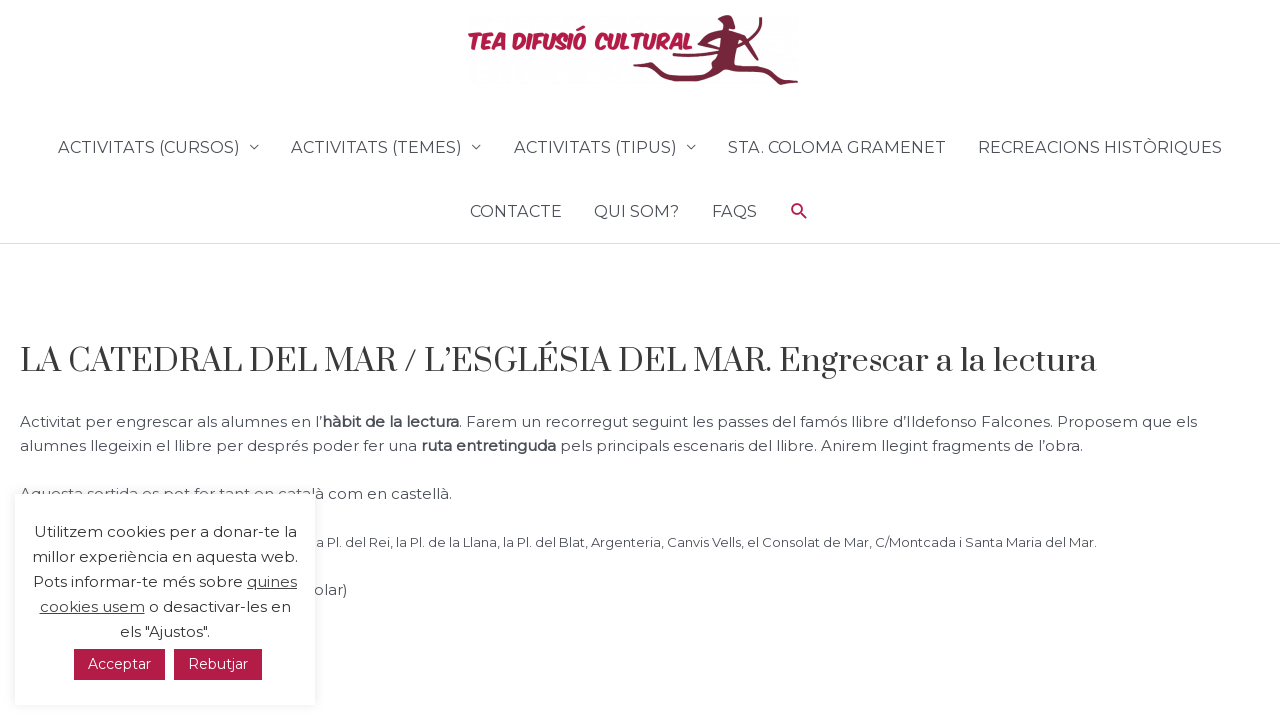

--- FILE ---
content_type: text/javascript
request_url: https://teadifusiocultural.com/wp-content/themes/astra-child/js/lightbox-init.js?ver=6.8.3
body_size: 50
content:
jQuery(document).ready(function () {
	jQuery(".wp-block-gallery figure a").each(function() { jQuery(this).attr('data-lightbox', 'lightbox')});
})